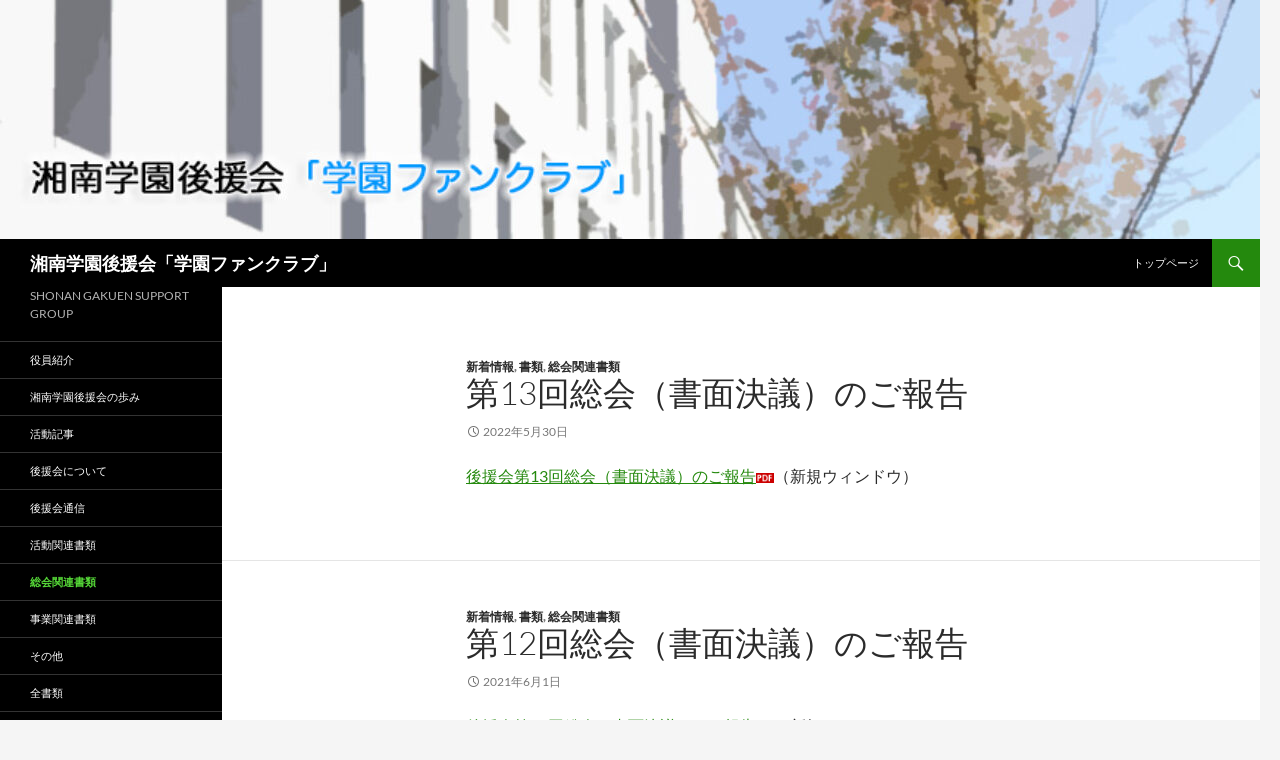

--- FILE ---
content_type: text/html; charset=UTF-8
request_url: https://shogak-sg.com/category/%E7%B7%8F%E4%BC%9A%E9%96%A2%E9%80%A3%E6%9B%B8%E9%A1%9E/page/2/
body_size: 10947
content:
<!DOCTYPE html>
<html lang="ja">
<head>
	<meta charset="UTF-8">
	<meta name="viewport" content="width=device-width, initial-scale=1.0">
	<title>総会関連書類 | 湘南学園後援会「学園ファンクラブ」 | ページ 2</title>
	<link rel="profile" href="https://gmpg.org/xfn/11">
	<link rel="pingback" href="https://shogak-sg.com/xmlrpc.php">
	<meta name='robots' content='max-image-preview:large' />
<link rel='dns-prefetch' href='//s.w.org' />
<link rel="alternate" type="application/rss+xml" title="湘南学園後援会「学園ファンクラブ」 &raquo; フィード" href="https://shogak-sg.com/feed/" />
<link rel="alternate" type="application/rss+xml" title="湘南学園後援会「学園ファンクラブ」 &raquo; コメントフィード" href="https://shogak-sg.com/comments/feed/" />
<link rel="alternate" type="application/rss+xml" title="湘南学園後援会「学園ファンクラブ」 &raquo; 総会関連書類 カテゴリーのフィード" href="https://shogak-sg.com/category/%e7%b7%8f%e4%bc%9a%e9%96%a2%e9%80%a3%e6%9b%b8%e9%a1%9e/feed/" />
		<script>
			window._wpemojiSettings = {"baseUrl":"https:\/\/s.w.org\/images\/core\/emoji\/13.0.1\/72x72\/","ext":".png","svgUrl":"https:\/\/s.w.org\/images\/core\/emoji\/13.0.1\/svg\/","svgExt":".svg","source":{"concatemoji":"https:\/\/shogak-sg.com\/wp-includes\/js\/wp-emoji-release.min.js?ver=5.7.14"}};
			!function(e,a,t){var n,r,o,i=a.createElement("canvas"),p=i.getContext&&i.getContext("2d");function s(e,t){var a=String.fromCharCode;p.clearRect(0,0,i.width,i.height),p.fillText(a.apply(this,e),0,0);e=i.toDataURL();return p.clearRect(0,0,i.width,i.height),p.fillText(a.apply(this,t),0,0),e===i.toDataURL()}function c(e){var t=a.createElement("script");t.src=e,t.defer=t.type="text/javascript",a.getElementsByTagName("head")[0].appendChild(t)}for(o=Array("flag","emoji"),t.supports={everything:!0,everythingExceptFlag:!0},r=0;r<o.length;r++)t.supports[o[r]]=function(e){if(!p||!p.fillText)return!1;switch(p.textBaseline="top",p.font="600 32px Arial",e){case"flag":return s([127987,65039,8205,9895,65039],[127987,65039,8203,9895,65039])?!1:!s([55356,56826,55356,56819],[55356,56826,8203,55356,56819])&&!s([55356,57332,56128,56423,56128,56418,56128,56421,56128,56430,56128,56423,56128,56447],[55356,57332,8203,56128,56423,8203,56128,56418,8203,56128,56421,8203,56128,56430,8203,56128,56423,8203,56128,56447]);case"emoji":return!s([55357,56424,8205,55356,57212],[55357,56424,8203,55356,57212])}return!1}(o[r]),t.supports.everything=t.supports.everything&&t.supports[o[r]],"flag"!==o[r]&&(t.supports.everythingExceptFlag=t.supports.everythingExceptFlag&&t.supports[o[r]]);t.supports.everythingExceptFlag=t.supports.everythingExceptFlag&&!t.supports.flag,t.DOMReady=!1,t.readyCallback=function(){t.DOMReady=!0},t.supports.everything||(n=function(){t.readyCallback()},a.addEventListener?(a.addEventListener("DOMContentLoaded",n,!1),e.addEventListener("load",n,!1)):(e.attachEvent("onload",n),a.attachEvent("onreadystatechange",function(){"complete"===a.readyState&&t.readyCallback()})),(n=t.source||{}).concatemoji?c(n.concatemoji):n.wpemoji&&n.twemoji&&(c(n.twemoji),c(n.wpemoji)))}(window,document,window._wpemojiSettings);
		</script>
		<style>
img.wp-smiley,
img.emoji {
	display: inline !important;
	border: none !important;
	box-shadow: none !important;
	height: 1em !important;
	width: 1em !important;
	margin: 0 .07em !important;
	vertical-align: -0.1em !important;
	background: none !important;
	padding: 0 !important;
}
</style>
	<link rel='stylesheet' id='wp-block-library-css'  href='https://shogak-sg.com/wp-includes/css/dist/block-library/style.min.css?ver=5.7.14' media='all' />
<link rel='stylesheet' id='wp-block-library-theme-css'  href='https://shogak-sg.com/wp-includes/css/dist/block-library/theme.min.css?ver=5.7.14' media='all' />
<link rel='stylesheet' id='fancybox-for-wp-css'  href='https://shogak-sg.com/wp-content/plugins/fancybox-for-wordpress/assets/css/fancybox.css?ver=1.3.4' media='all' />
<link rel='stylesheet' id='twentyfourteen-lato-css'  href='https://shogak-sg.com/wp-content/themes/twentyfourteen/fonts/font-lato.css?ver=20230328' media='all' />
<link rel='stylesheet' id='genericons-css'  href='https://shogak-sg.com/wp-content/themes/twentyfourteen/genericons/genericons.css?ver=20251101' media='all' />
<link rel='stylesheet' id='twentyfourteen-style-css'  href='https://shogak-sg.com/wp-content/themes/twentyfourteen-child-shogaksg/style.css?ver=20251202' media='all' />
<link rel='stylesheet' id='twentyfourteen-block-style-css'  href='https://shogak-sg.com/wp-content/themes/twentyfourteen/css/blocks.css?ver=20250715' media='all' />
<script src='https://shogak-sg.com/wp-includes/js/jquery/jquery.min.js?ver=3.5.1' id='jquery-core-js'></script>
<script src='https://shogak-sg.com/wp-includes/js/jquery/jquery-migrate.min.js?ver=3.3.2' id='jquery-migrate-js'></script>
<script src='https://shogak-sg.com/wp-content/plugins/fancybox-for-wordpress/assets/js/purify.min.js?ver=1.3.4' id='purify-js'></script>
<script src='https://shogak-sg.com/wp-content/plugins/fancybox-for-wordpress/assets/js/jquery.fancybox.js?ver=1.3.4' id='fancybox-for-wp-js'></script>
<link rel="https://api.w.org/" href="https://shogak-sg.com/wp-json/" /><link rel="alternate" type="application/json" href="https://shogak-sg.com/wp-json/wp/v2/categories/5" /><link rel="EditURI" type="application/rsd+xml" title="RSD" href="https://shogak-sg.com/xmlrpc.php?rsd" />
<link rel="wlwmanifest" type="application/wlwmanifest+xml" href="https://shogak-sg.com/wp-includes/wlwmanifest.xml" /> 
<meta name="generator" content="WordPress 5.7.14" />

<!-- Fancybox for WordPress v3.3.7 -->
<style type="text/css">
	.fancybox-slide--image .fancybox-content{background-color: #FFFFFF}div.fancybox-caption{display:none !important;}
	
	img.fancybox-image{border-width:10px;border-color:#FFFFFF;border-style:solid;}
	div.fancybox-bg{background-color:rgba(102,102,102,0.3);opacity:1 !important;}div.fancybox-content{border-color:#FFFFFF}
	div#fancybox-title{background-color:#FFFFFF}
	div.fancybox-content{background-color:#FFFFFF}
	div#fancybox-title-inside{color:#333333}
	
	
	
	div.fancybox-caption p.caption-title{display:inline-block}
	div.fancybox-caption p.caption-title{font-size:14px}
	div.fancybox-caption p.caption-title{color:#333333}
	div.fancybox-caption {color:#333333}div.fancybox-caption p.caption-title {background:#fff; width:auto;padding:10px 30px;}div.fancybox-content p.caption-title{color:#333333;margin: 0;padding: 5px 0;}
</style><script type="text/javascript">
	jQuery(function () {

		var mobileOnly = false;
		
		if (mobileOnly) {
			return;
		}

		jQuery.fn.getTitle = function () { // Copy the title of every IMG tag and add it to its parent A so that fancybox can show titles
			var arr = jQuery("a[data-fancybox]");jQuery.each(arr, function() {var title = jQuery(this).children("img").attr("title") || '';var figCaptionHtml = jQuery(this).next("figcaption").html() || '';var processedCaption = figCaptionHtml;if (figCaptionHtml.length && typeof DOMPurify === 'function') {processedCaption = DOMPurify.sanitize(figCaptionHtml, {USE_PROFILES: {html: true}});} else if (figCaptionHtml.length) {processedCaption = jQuery("<div>").text(figCaptionHtml).html();}var newTitle = title;if (processedCaption.length) {newTitle = title.length ? title + " " + processedCaption : processedCaption;}if (newTitle.length) {jQuery(this).attr("title", newTitle);}});		}

		// Supported file extensions

				var thumbnails = jQuery("a:has(img)").not(".nolightbox").not('.envira-gallery-link').not('.ngg-simplelightbox').filter(function () {
			return /\.(jpe?g|png|gif|mp4|webp|bmp|pdf)(\?[^/]*)*$/i.test(jQuery(this).attr('href'))
		});
		

		// Add data-type iframe for links that are not images or videos.
		var iframeLinks = jQuery('.fancyboxforwp').filter(function () {
			return !/\.(jpe?g|png|gif|mp4|webp|bmp|pdf)(\?[^/]*)*$/i.test(jQuery(this).attr('href'))
		}).filter(function () {
			return !/vimeo|youtube/i.test(jQuery(this).attr('href'))
		});
		iframeLinks.attr({"data-type": "iframe"}).getTitle();

				// Gallery All
		thumbnails.addClass("fancyboxforwp").attr("data-fancybox", "gallery").getTitle();
		iframeLinks.attr({"data-fancybox": "gallery"}).getTitle();

		// Gallery type NONE
		
		// Call fancybox and apply it on any link with a rel atribute that starts with "fancybox", with the options set on the admin panel
		jQuery("a.fancyboxforwp").fancyboxforwp({
			loop: false,
			smallBtn: false,
			zoomOpacity: "auto",
			animationEffect: "fade",
			animationDuration: 500,
			transitionEffect: "fade",
			transitionDuration: "300",
			overlayShow: true,
			overlayOpacity: "0.3",
			titleShow: true,
			titlePosition: "inside",
			keyboard: true,
			showCloseButton: false,
			arrows: true,
			clickContent:false,
			clickSlide: "close",
			mobile: {
				clickContent: function (current, event) {
					return current.type === "image" ? "toggleControls" : false;
				},
				clickSlide: function (current, event) {
					return current.type === "image" ? "close" : "close";
				},
			},
			wheel: false,
			toolbar: true,
			preventCaptionOverlap: true,
			onInit: function() { },			onDeactivate
	: function() { },		beforeClose: function() { },			afterShow: function(instance) { jQuery( ".fancybox-image" ).on("click", function( ){ ( instance.isScaledDown() ) ? instance.scaleToActual() : instance.scaleToFit() }) },				afterClose: function() { },					caption : function( instance, item ) {var title = "";if("undefined" != typeof jQuery(this).context ){var title = jQuery(this).context.title;} else { var title = ("undefined" != typeof jQuery(this).attr("title")) ? jQuery(this).attr("title") : false;}var caption = jQuery(this).data('caption') || '';if ( item.type === 'image' && title.length ) {caption = (caption.length ? caption + '<br />' : '') + '<p class="caption-title">'+jQuery("<div>").text(title).html()+'</p>' ;}if (typeof DOMPurify === "function" && caption.length) { return DOMPurify.sanitize(caption, {USE_PROFILES: {html: true}}); } else { return jQuery("<div>").text(caption).html(); }},
		afterLoad : function( instance, current ) {var captionContent = current.opts.caption || '';var sanitizedCaptionString = '';if (typeof DOMPurify === 'function' && captionContent.length) {sanitizedCaptionString = DOMPurify.sanitize(captionContent, {USE_PROFILES: {html: true}});} else if (captionContent.length) { sanitizedCaptionString = jQuery("<div>").text(captionContent).html();}if (sanitizedCaptionString.length) { current.$content.append(jQuery('<div class=\"fancybox-custom-caption inside-caption\" style=\" position: absolute;left:0;right:0;color:#000;margin:0 auto;bottom:0;text-align:center;background-color:#FFFFFF \"></div>').html(sanitizedCaptionString)); }},
			})
		;

			})
</script>
<!-- END Fancybox for WordPress -->
</head>

<body class="archive paged category category-5 wp-embed-responsive paged-2 category-paged-2 header-image list-view full-width">
<a class="screen-reader-text skip-link" href="#content">
	コンテンツへスキップ</a>
<div id="page" class="hfeed site">
			<div id="site-header">
		<a href="https://shogak-sg.com/" rel="home" >
			<img src="https://shogak-sg.com/wp-content/uploads/2025/01/cropped-topheader6.jpg" width="1260" height="239" alt="湘南学園後援会「学園ファンクラブ」" srcset="https://shogak-sg.com/wp-content/uploads/2025/01/cropped-topheader6.jpg 1260w, https://shogak-sg.com/wp-content/uploads/2025/01/cropped-topheader6-300x57.jpg 300w, https://shogak-sg.com/wp-content/uploads/2025/01/cropped-topheader6-1024x194.jpg 1024w, https://shogak-sg.com/wp-content/uploads/2025/01/cropped-topheader6-768x146.jpg 768w" sizes="(max-width: 1260px) 100vw, 1260px" />		</a>
	</div>
	
	<header id="masthead" class="site-header">
		<div class="header-main">
							<h1 class="site-title"><a href="https://shogak-sg.com/" rel="home" >湘南学園後援会「学園ファンクラブ」</a></h1>
			
			<div class="search-toggle">
				<a href="#search-container" class="screen-reader-text" aria-expanded="false" aria-controls="search-container">
					検索				</a>
			</div>

			<nav id="primary-navigation" class="site-navigation primary-navigation">
				<button class="menu-toggle">メインメニュー</button>
				<div class="menu-%e3%83%88%e3%83%83%e3%83%97%e3%83%a1%e3%83%8b%e3%83%a5%e3%83%bc%ef%bc%88%e3%83%aa%e3%83%b3%e3%82%af%e5%85%88%e3%83%a1%e3%83%b3%e3%83%86%e7%94%a8%ef%bc%89-container"><ul id="primary-menu" class="nav-menu"><li id="menu-item-808" class="menu-item menu-item-type-post_type menu-item-object-page menu-item-home menu-item-808"><a href="https://shogak-sg.com/">トップページ</a></li>
</ul></div>			</nav>
		</div>

		<div id="search-container" class="search-box-wrapper hide">
			<div class="search-box">
				<form role="search" method="get" class="search-form" action="https://shogak-sg.com/">
				<label>
					<span class="screen-reader-text">検索:</span>
					<input type="search" class="search-field" placeholder="検索&hellip;" value="" name="s" />
				</label>
				<input type="submit" class="search-submit" value="検索" />
			</form>			</div>
		</div>
	</header><!-- #masthead -->

	<div id="main" class="site-main">

	<section id="primary" class="content-area">
		<div id="content" class="site-content" role="main">

			

			
<article id="post-841" class="post-841 post type-post status-publish format-standard hentry category-whatsnew category-9 category-5">
	
	<header class="entry-header">
				<div class="entry-meta">
			<span class="cat-links"><a href="https://shogak-sg.com/category/whatsnew/" rel="category tag">新着情報</a>, <a href="https://shogak-sg.com/category/%e6%9b%b8%e9%a1%9e/" rel="category tag">書類</a>, <a href="https://shogak-sg.com/category/%e7%b7%8f%e4%bc%9a%e9%96%a2%e9%80%a3%e6%9b%b8%e9%a1%9e/" rel="category tag">総会関連書類</a></span>
		</div>
			<h1 class="entry-title"><a href="https://shogak-sg.com/2022/05/30/%e7%ac%ac13%e5%9b%9e%e7%b7%8f%e4%bc%9a%ef%bc%88%e6%9b%b8%e9%9d%a2%e6%b1%ba%e8%ad%b0%ef%bc%89%e3%81%ae%e3%81%93%e3%82%99%e5%a0%b1%e5%91%8a/" rel="bookmark">第13回総会（書面決議）のご報告</a></h1>
		<div class="entry-meta">
			<span class="entry-date"><a href="https://shogak-sg.com/2022/05/30/%e7%ac%ac13%e5%9b%9e%e7%b7%8f%e4%bc%9a%ef%bc%88%e6%9b%b8%e9%9d%a2%e6%b1%ba%e8%ad%b0%ef%bc%89%e3%81%ae%e3%81%93%e3%82%99%e5%a0%b1%e5%91%8a/" rel="bookmark"><time class="entry-date" datetime="2022-05-30T22:44:46+09:00">2022年5月30日</time></a></span> <span class="byline"><span class="author vcard"><a class="url fn n" href="https://shogak-sg.com/author/sgsgad/" rel="author">管理人</a></span></span>		</div><!-- .entry-meta -->
	</header><!-- .entry-header -->

		<div class="entry-content">
		<p><a title="後援会第13回総会（書面決議）のご報告" href="http://shogak-sg.com/wp-content/uploads/2022/05/後援会第13回総会（書面決議）のご報告.pdf" target="_blank" rel="noopener noreferrer">後援会第13回総会（書面決議）のご報告</a><img loading="lazy" class="alignnone  wp-image-35" src="http://www.shogak-sg.com/wp-content/uploads/2019/01/pdf_icon.png" alt="pdf" width="18" height="21">（新規ウィンドウ）</p>
	</div><!-- .entry-content -->
	
	</article><!-- #post-841 -->

<article id="post-786" class="post-786 post type-post status-publish format-standard hentry category-whatsnew category-9 category-5">
	
	<header class="entry-header">
				<div class="entry-meta">
			<span class="cat-links"><a href="https://shogak-sg.com/category/whatsnew/" rel="category tag">新着情報</a>, <a href="https://shogak-sg.com/category/%e6%9b%b8%e9%a1%9e/" rel="category tag">書類</a>, <a href="https://shogak-sg.com/category/%e7%b7%8f%e4%bc%9a%e9%96%a2%e9%80%a3%e6%9b%b8%e9%a1%9e/" rel="category tag">総会関連書類</a></span>
		</div>
			<h1 class="entry-title"><a href="https://shogak-sg.com/2021/06/01/%e7%ac%ac12%e5%9b%9e%e7%b7%8f%e4%bc%9a%ef%bc%88%e6%9b%b8%e9%9d%a2%e6%b1%ba%e8%ad%b0%ef%bc%89%e3%81%ae%e3%81%93%e3%82%99%e5%a0%b1%e5%91%8a/" rel="bookmark">第12回総会（書面決議）のご報告</a></h1>
		<div class="entry-meta">
			<span class="entry-date"><a href="https://shogak-sg.com/2021/06/01/%e7%ac%ac12%e5%9b%9e%e7%b7%8f%e4%bc%9a%ef%bc%88%e6%9b%b8%e9%9d%a2%e6%b1%ba%e8%ad%b0%ef%bc%89%e3%81%ae%e3%81%93%e3%82%99%e5%a0%b1%e5%91%8a/" rel="bookmark"><time class="entry-date" datetime="2021-06-01T20:25:00+09:00">2021年6月1日</time></a></span> <span class="byline"><span class="author vcard"><a class="url fn n" href="https://shogak-sg.com/author/sgsgad/" rel="author">管理人</a></span></span>		</div><!-- .entry-meta -->
	</header><!-- .entry-header -->

		<div class="entry-content">
		<p><a title="後援会第12回総会（書面決議）のご報告" href="http://shogak-sg.com/wp-content/uploads/2021/06/後援会第12回総会（書面決議）のご報告（ホームページ掲載）.pdf" target="_blank" rel="noopener noreferrer">後援会第12回総会（書面決議）のご報告</a><img loading="lazy" class="alignnone  wp-image-35" src="http://www.shogak-sg.com/wp-content/uploads/2019/01/pdf_icon.png" alt="pdf" width="18" height="21">（新規ウィンドウ）</p>
	</div><!-- .entry-content -->
	
	</article><!-- #post-786 -->

<article id="post-775" class="post-775 post type-post status-publish format-standard hentry category-whatsnew category-9 category-8 category-5">
	
	<header class="entry-header">
				<div class="entry-meta">
			<span class="cat-links"><a href="https://shogak-sg.com/category/whatsnew/" rel="category tag">新着情報</a>, <a href="https://shogak-sg.com/category/%e6%9b%b8%e9%a1%9e/" rel="category tag">書類</a>, <a href="https://shogak-sg.com/category/%e6%b4%bb%e5%8b%95%e9%96%a2%e9%80%a3%e6%9b%b8%e9%a1%9e/" rel="category tag">活動関連書類</a>, <a href="https://shogak-sg.com/category/%e7%b7%8f%e4%bc%9a%e9%96%a2%e9%80%a3%e6%9b%b8%e9%a1%9e/" rel="category tag">総会関連書類</a></span>
		</div>
			<h1 class="entry-title"><a href="https://shogak-sg.com/2021/04/01/%e7%ac%ac12%e5%9b%9e%e7%b7%8f%e4%bc%9a%ef%bc%88%e6%9b%b8%e9%9d%a2%e6%b1%ba%e8%ad%b0%ef%bc%89%e9%96%8b%e5%82%ac%e3%81%ae%e3%81%94%e6%a1%88%e5%86%85/" rel="bookmark">第12回総会（書面決議）開催のご案内</a></h1>
		<div class="entry-meta">
			<span class="entry-date"><a href="https://shogak-sg.com/2021/04/01/%e7%ac%ac12%e5%9b%9e%e7%b7%8f%e4%bc%9a%ef%bc%88%e6%9b%b8%e9%9d%a2%e6%b1%ba%e8%ad%b0%ef%bc%89%e9%96%8b%e5%82%ac%e3%81%ae%e3%81%94%e6%a1%88%e5%86%85/" rel="bookmark"><time class="entry-date" datetime="2021-04-01T20:15:00+09:00">2021年4月1日</time></a></span> <span class="byline"><span class="author vcard"><a class="url fn n" href="https://shogak-sg.com/author/sgsgad/" rel="author">管理人</a></span></span>		</div><!-- .entry-meta -->
	</header><!-- .entry-header -->

		<div class="entry-content">
		<p><a title="後援会総会案内（会員向け）2021年4月配付" href="http://shogak-sg.com/wp-content/uploads/2021/06/後援会総会案内（会員向け）2021年4月配付.pdf" target="_blank" rel="noopener noreferrer">後援会総会案内（会員向け）2021年4月配付</a><img loading="lazy" class="alignnone  wp-image-35" src="http://www.shogak-sg.com/wp-content/uploads/2019/01/pdf_icon.png" alt="pdf" width="18" height="21">（新規ウィンドウ）<br />
<a title="後援会総会（書面決議書）（会員向け）2021年4月配付" href="http://shogak-sg.com/wp-content/uploads/2021/06/後援会総会（書面決議書）（会員向け）2021年4月配付.pdf" target="_blank" rel="noopener noreferrer">後援会総会（書面決議書）（会員向け）2021年4月配付</a><img loading="lazy" class="alignnone  wp-image-35" src="http://www.shogak-sg.com/wp-content/uploads/2019/01/pdf_icon.png" alt="pdf" width="18" height="21">（新規ウィンドウ）<br />
<a title="湘南学園後援会第12回総会次第（2021年度）" href="http://shogak-sg.com/wp-content/uploads/2021/06/湘南学園後援会第12回総会次第（2021年度）.pdf" target="_blank" rel="noopener noreferrer">湘南学園後援会第12回総会次第（2021年度）</a><img loading="lazy" class="alignnone  wp-image-35" src="http://www.shogak-sg.com/wp-content/uploads/2019/01/pdf_icon.png" alt="pdf" width="18" height="21">（新規ウィンドウ）</p>
	</div><!-- .entry-content -->
	
	</article><!-- #post-775 -->

<article id="post-754" class="post-754 post type-post status-publish format-standard hentry category-whatsnew category-9 category-5">
	
	<header class="entry-header">
				<div class="entry-meta">
			<span class="cat-links"><a href="https://shogak-sg.com/category/whatsnew/" rel="category tag">新着情報</a>, <a href="https://shogak-sg.com/category/%e6%9b%b8%e9%a1%9e/" rel="category tag">書類</a>, <a href="https://shogak-sg.com/category/%e7%b7%8f%e4%bc%9a%e9%96%a2%e9%80%a3%e6%9b%b8%e9%a1%9e/" rel="category tag">総会関連書類</a></span>
		</div>
			<h1 class="entry-title"><a href="https://shogak-sg.com/2020/11/09/%e7%ac%ac11%e5%9b%9e%e7%b7%8f%e4%bc%9a%ef%bc%88%e6%9b%b8%e9%9d%a2%e6%b1%ba%e8%ad%b0%ef%bc%89%e5%a0%b1%e5%91%8a%e8%bf%bd%e8%a8%98/" rel="bookmark">第11回総会（書面決議）報告追記</a></h1>
		<div class="entry-meta">
			<span class="entry-date"><a href="https://shogak-sg.com/2020/11/09/%e7%ac%ac11%e5%9b%9e%e7%b7%8f%e4%bc%9a%ef%bc%88%e6%9b%b8%e9%9d%a2%e6%b1%ba%e8%ad%b0%ef%bc%89%e5%a0%b1%e5%91%8a%e8%bf%bd%e8%a8%98/" rel="bookmark"><time class="entry-date" datetime="2020-11-09T02:34:00+09:00">2020年11月9日</time></a></span> <span class="byline"><span class="author vcard"><a class="url fn n" href="https://shogak-sg.com/author/sgsgad/" rel="author">管理人</a></span></span>		</div><!-- .entry-meta -->
	</header><!-- .entry-header -->

		<div class="entry-content">
		<p><a title="第11回後援会総会（書面決議）のご報告" href="http://shogak-sg.com/wp-content/uploads/2020/11/0e448fe38d08ff48bdbd4af8c154a459.pdf" target="_blank" rel="noopener noreferrer">第11回後援会総会（書面決議）報告追記</a><img loading="lazy" class="alignnone  wp-image-35" src="http://www.shogak-sg.com/wp-content/uploads/2019/01/pdf_icon.png" alt="pdf" width="18" height="21">（新規ウィンドウ）</p>
	</div><!-- .entry-content -->
	
	</article><!-- #post-754 -->

<article id="post-737" class="post-737 post type-post status-publish format-standard hentry category-6 category-whatsnew category-9 category-5">
	
	<header class="entry-header">
				<div class="entry-meta">
			<span class="cat-links"><a href="https://shogak-sg.com/category/%e4%ba%8b%e6%a5%ad%e9%96%a2%e9%80%a3%e6%9b%b8%e9%a1%9e/" rel="category tag">事業関連書類</a>, <a href="https://shogak-sg.com/category/whatsnew/" rel="category tag">新着情報</a>, <a href="https://shogak-sg.com/category/%e6%9b%b8%e9%a1%9e/" rel="category tag">書類</a>, <a href="https://shogak-sg.com/category/%e7%b7%8f%e4%bc%9a%e9%96%a2%e9%80%a3%e6%9b%b8%e9%a1%9e/" rel="category tag">総会関連書類</a></span>
		</div>
			<h1 class="entry-title"><a href="https://shogak-sg.com/2020/09/29/%e7%ac%ac11%e5%9b%9e%e7%b7%8f%e4%bc%9a%e5%bd%b9%e5%93%a1%e5%8f%8a%e3%81%b2%e3%82%99%e4%bc%9a%e8%a8%88%e7%9b%a3%e6%9f%bb%e9%81%b8%e5%87%ba%e3%81%ab%e3%81%a4%e3%81%84%e3%81%a6/" rel="bookmark">第11回総会役員及び会計監査選出について</a></h1>
		<div class="entry-meta">
			<span class="entry-date"><a href="https://shogak-sg.com/2020/09/29/%e7%ac%ac11%e5%9b%9e%e7%b7%8f%e4%bc%9a%e5%bd%b9%e5%93%a1%e5%8f%8a%e3%81%b2%e3%82%99%e4%bc%9a%e8%a8%88%e7%9b%a3%e6%9f%bb%e9%81%b8%e5%87%ba%e3%81%ab%e3%81%a4%e3%81%84%e3%81%a6/" rel="bookmark"><time class="entry-date" datetime="2020-09-29T19:44:20+09:00">2020年9月29日</time></a></span> <span class="byline"><span class="author vcard"><a class="url fn n" href="https://shogak-sg.com/author/sgsgad/" rel="author">管理人</a></span></span>		</div><!-- .entry-meta -->
	</header><!-- .entry-header -->

		<div class="entry-content">
		<p><a title="第11回総会役員及び会計監査選出について" href="http://shogak-sg.com/wp-content/uploads/2020/09/35855246ab758f59d36c8a88fbdb0707.pdf" target="_blank" rel="noopener noreferrer">第11回総会役員及び会計監査選出について</a><img loading="lazy" class="alignnone  wp-image-35" src="http://www.shogak-sg.com/wp-content/uploads/2019/01/pdf_icon.png" alt="pdf" width="18" height="21">（新規ウィンドウ）</p>
	</div><!-- .entry-content -->
	
	</article><!-- #post-737 -->

<article id="post-722" class="post-722 post type-post status-publish format-standard hentry category-whatsnew category-9 category-5">
	
	<header class="entry-header">
				<div class="entry-meta">
			<span class="cat-links"><a href="https://shogak-sg.com/category/whatsnew/" rel="category tag">新着情報</a>, <a href="https://shogak-sg.com/category/%e6%9b%b8%e9%a1%9e/" rel="category tag">書類</a>, <a href="https://shogak-sg.com/category/%e7%b7%8f%e4%bc%9a%e9%96%a2%e9%80%a3%e6%9b%b8%e9%a1%9e/" rel="category tag">総会関連書類</a></span>
		</div>
			<h1 class="entry-title"><a href="https://shogak-sg.com/2020/09/29/%e5%be%8c%e6%8f%b4%e4%bc%9a%e7%ac%ac11%e5%9b%9e%e7%b7%8f%e4%bc%9a%ef%bc%88%e6%9b%b8%e9%9d%a2%e6%b1%ba%e8%ad%b0%ef%bc%89%e3%81%ae%e3%81%93%e3%82%99%e5%a0%b1%e5%91%8a/" rel="bookmark">第11回総会（書面決議）のご報告</a></h1>
		<div class="entry-meta">
			<span class="entry-date"><a href="https://shogak-sg.com/2020/09/29/%e5%be%8c%e6%8f%b4%e4%bc%9a%e7%ac%ac11%e5%9b%9e%e7%b7%8f%e4%bc%9a%ef%bc%88%e6%9b%b8%e9%9d%a2%e6%b1%ba%e8%ad%b0%ef%bc%89%e3%81%ae%e3%81%93%e3%82%99%e5%a0%b1%e5%91%8a/" rel="bookmark"><time class="entry-date" datetime="2020-09-29T19:18:42+09:00">2020年9月29日</time></a></span> <span class="byline"><span class="author vcard"><a class="url fn n" href="https://shogak-sg.com/author/sgsgad/" rel="author">管理人</a></span></span>		</div><!-- .entry-meta -->
	</header><!-- .entry-header -->

		<div class="entry-content">
		<p><a title="第11回後援会総会（書面決議）のご報告" href="http://shogak-sg.com/wp-content/uploads/2020/09/39e3632cc41942ef7c937fe477cb5920.pdf" target="_blank" rel="noopener noreferrer">第11回後援会総会（書面決議）のご報告</a><img loading="lazy" class="alignnone  wp-image-35" src="http://www.shogak-sg.com/wp-content/uploads/2019/01/pdf_icon.png" alt="pdf" width="18" height="21">（新規ウィンドウ）<br />
<a title="第11回後援会総会次第" href="http://shogak-sg.com/wp-content/uploads/2020/09/ca2d0614b23263f020f8b20fa0a0ab4f.pdf" target="_blank" rel="noopener noreferrer">第11回後援会総会次第</a><img loading="lazy" class="alignnone  wp-image-35" src="http://www.shogak-sg.com/wp-content/uploads/2019/01/pdf_icon.png" alt="pdf" width="18" height="21">（新規ウィンドウ）</p>
	</div><!-- .entry-content -->
	
	</article><!-- #post-722 -->

<article id="post-716" class="post-716 post type-post status-publish format-standard hentry category-whatsnew category-9 category-8 category-5">
	
	<header class="entry-header">
				<div class="entry-meta">
			<span class="cat-links"><a href="https://shogak-sg.com/category/whatsnew/" rel="category tag">新着情報</a>, <a href="https://shogak-sg.com/category/%e6%9b%b8%e9%a1%9e/" rel="category tag">書類</a>, <a href="https://shogak-sg.com/category/%e6%b4%bb%e5%8b%95%e9%96%a2%e9%80%a3%e6%9b%b8%e9%a1%9e/" rel="category tag">活動関連書類</a>, <a href="https://shogak-sg.com/category/%e7%b7%8f%e4%bc%9a%e9%96%a2%e9%80%a3%e6%9b%b8%e9%a1%9e/" rel="category tag">総会関連書類</a></span>
		</div>
			<h1 class="entry-title"><a href="https://shogak-sg.com/2020/09/01/%e7%ac%ac11%e5%9b%9e%e7%b7%8f%e4%bc%9a%e9%96%8b%e5%82%ac%ef%bc%88%e6%9b%b8%e9%9d%a2%e6%b1%ba%e8%ad%b0%ef%bc%89%e3%81%ae%e3%81%94%e6%a1%88%e5%86%85/" rel="bookmark">第11回総会開催（書面決議）のご案内</a></h1>
		<div class="entry-meta">
			<span class="entry-date"><a href="https://shogak-sg.com/2020/09/01/%e7%ac%ac11%e5%9b%9e%e7%b7%8f%e4%bc%9a%e9%96%8b%e5%82%ac%ef%bc%88%e6%9b%b8%e9%9d%a2%e6%b1%ba%e8%ad%b0%ef%bc%89%e3%81%ae%e3%81%94%e6%a1%88%e5%86%85/" rel="bookmark"><time class="entry-date" datetime="2020-09-01T20:38:22+09:00">2020年9月1日</time></a></span> <span class="byline"><span class="author vcard"><a class="url fn n" href="https://shogak-sg.com/author/sgsgad/" rel="author">管理人</a></span></span>		</div><!-- .entry-meta -->
	</header><!-- .entry-header -->

		<div class="entry-content">
		<p><a title="湘南学園後援会第11回総会開催（書面決議）のご案内" href="http://shogak-sg.com/wp-content/uploads/2020/09/ad7003aec6bee85af763f41e51c9b8f0.pdf" target="_blank" rel="noopener noreferrer">湘南学園後援会第11回総会開催（書面決議）のご案内</a><img loading="lazy" class="alignnone  wp-image-35" src="http://www.shogak-sg.com/wp-content/uploads/2019/01/pdf_icon.png" alt="pdf" width="18" height="21">（新規ウィンドウ）</p>
	</div><!-- .entry-content -->
	
	</article><!-- #post-716 -->

<article id="post-639" class="post-639 post type-post status-publish format-standard hentry category-whatsnew category-9 category-8 category-5">
	
	<header class="entry-header">
				<div class="entry-meta">
			<span class="cat-links"><a href="https://shogak-sg.com/category/whatsnew/" rel="category tag">新着情報</a>, <a href="https://shogak-sg.com/category/%e6%9b%b8%e9%a1%9e/" rel="category tag">書類</a>, <a href="https://shogak-sg.com/category/%e6%b4%bb%e5%8b%95%e9%96%a2%e9%80%a3%e6%9b%b8%e9%a1%9e/" rel="category tag">活動関連書類</a>, <a href="https://shogak-sg.com/category/%e7%b7%8f%e4%bc%9a%e9%96%a2%e9%80%a3%e6%9b%b8%e9%a1%9e/" rel="category tag">総会関連書類</a></span>
		</div>
			<h1 class="entry-title"><a href="https://shogak-sg.com/2019/06/02/%e7%ac%ac10%e5%9b%9e%e7%b7%8f%e4%bc%9a%e3%81%93%e3%82%99%e5%a0%b1%e5%91%8a%e5%8f%8a%e3%81%b2%e3%82%99%e4%bb%8a%e5%be%8c%e3%81%ae%e6%b4%bb%e5%8b%95%e3%81%ae%e3%81%93%e3%82%99%e6%a1%88%e5%86%85/" rel="bookmark">第10回総会ご報告及び今後の活動のご案内</a></h1>
		<div class="entry-meta">
			<span class="entry-date"><a href="https://shogak-sg.com/2019/06/02/%e7%ac%ac10%e5%9b%9e%e7%b7%8f%e4%bc%9a%e3%81%93%e3%82%99%e5%a0%b1%e5%91%8a%e5%8f%8a%e3%81%b2%e3%82%99%e4%bb%8a%e5%be%8c%e3%81%ae%e6%b4%bb%e5%8b%95%e3%81%ae%e3%81%93%e3%82%99%e6%a1%88%e5%86%85/" rel="bookmark"><time class="entry-date" datetime="2019-06-02T04:43:50+09:00">2019年6月2日</time></a></span> <span class="byline"><span class="author vcard"><a class="url fn n" href="https://shogak-sg.com/author/sgsgad/" rel="author">管理人</a></span></span>		</div><!-- .entry-meta -->
	</header><!-- .entry-header -->

		<div class="entry-content">
		<p><a title="第10回総会ご報告及び今後の活動のご案内" href="http://shogak-sg.com/wp-content/uploads/2019/06/第10回総会ご報告及び今後の活動のご案内.pdf" target="_blank" rel="noopener">第10回総会ご報告及び今後の活動のご案内</a><img loading="lazy" class="alignnone  wp-image-35" src="http://www.shogak-sg.com/wp-content/uploads/2019/01/pdf_icon.png" alt="pdf" width="18" height="21">（新規ウィンドウ）</p>
	</div><!-- .entry-content -->
	
	</article><!-- #post-639 -->

<article id="post-634" class="post-634 post type-post status-publish format-standard hentry category-whatsnew category-9 category-5">
	
	<header class="entry-header">
				<div class="entry-meta">
			<span class="cat-links"><a href="https://shogak-sg.com/category/whatsnew/" rel="category tag">新着情報</a>, <a href="https://shogak-sg.com/category/%e6%9b%b8%e9%a1%9e/" rel="category tag">書類</a>, <a href="https://shogak-sg.com/category/%e7%b7%8f%e4%bc%9a%e9%96%a2%e9%80%a3%e6%9b%b8%e9%a1%9e/" rel="category tag">総会関連書類</a></span>
		</div>
			<h1 class="entry-title"><a href="https://shogak-sg.com/2019/06/02/%e5%be%8c%e6%8f%b4%e4%bc%9a%e7%ac%ac10%e5%9b%9e%e7%b7%8f%e4%bc%9a%e3%81%ae%e3%81%93%e3%82%99%e5%a0%b1%e5%91%8a/" rel="bookmark">後援会第10回総会のご報告</a></h1>
		<div class="entry-meta">
			<span class="entry-date"><a href="https://shogak-sg.com/2019/06/02/%e5%be%8c%e6%8f%b4%e4%bc%9a%e7%ac%ac10%e5%9b%9e%e7%b7%8f%e4%bc%9a%e3%81%ae%e3%81%93%e3%82%99%e5%a0%b1%e5%91%8a/" rel="bookmark"><time class="entry-date" datetime="2019-06-02T04:39:21+09:00">2019年6月2日</time></a></span> <span class="byline"><span class="author vcard"><a class="url fn n" href="https://shogak-sg.com/author/sgsgad/" rel="author">管理人</a></span></span>		</div><!-- .entry-meta -->
	</header><!-- .entry-header -->

		<div class="entry-content">
		<p><a title="後援会第10回総会のご報告" href="http://shogak-sg.com/wp-content/uploads/2019/06/後援会第10回総会のご報告.pdf" target="_blank" rel="noopener">後援会第10回総会のご報告</a><img loading="lazy" class="alignnone  wp-image-35" src="http://www.shogak-sg.com/wp-content/uploads/2019/01/pdf_icon.png" alt="pdf" width="18" height="21">（新規ウィンドウ）</p>
	</div><!-- .entry-content -->
	
	</article><!-- #post-634 -->

<article id="post-620" class="post-620 post type-post status-publish format-standard hentry category-whatsnew category-9 category-12 category-5">
	
	<header class="entry-header">
				<div class="entry-meta">
			<span class="cat-links"><a href="https://shogak-sg.com/category/whatsnew/" rel="category tag">新着情報</a>, <a href="https://shogak-sg.com/category/%e6%9b%b8%e9%a1%9e/" rel="category tag">書類</a>, <a href="https://shogak-sg.com/category/%e6%b4%bb%e5%8b%95%e8%a8%98%e4%ba%8b/" rel="category tag">活動記事</a>, <a href="https://shogak-sg.com/category/%e7%b7%8f%e4%bc%9a%e9%96%a2%e9%80%a3%e6%9b%b8%e9%a1%9e/" rel="category tag">総会関連書類</a></span>
		</div>
			<h1 class="entry-title"><a href="https://shogak-sg.com/2019/05/08/%e5%be%8c%e6%8f%b4%e4%bc%9a%e7%ac%ac10%e5%9b%9e%e7%b7%8f%e4%bc%9a%e5%8f%8a%e3%81%b3%e8%ac%9b%e6%bc%94%e4%bc%9a%e3%81%8c%e9%96%8b%e5%82%ac%e3%81%95%e3%82%8c%e3%81%be%e3%81%97%e3%81%9f/" rel="bookmark">第10回総会及び講演会が開催されました</a></h1>
		<div class="entry-meta">
			<span class="entry-date"><a href="https://shogak-sg.com/2019/05/08/%e5%be%8c%e6%8f%b4%e4%bc%9a%e7%ac%ac10%e5%9b%9e%e7%b7%8f%e4%bc%9a%e5%8f%8a%e3%81%b3%e8%ac%9b%e6%bc%94%e4%bc%9a%e3%81%8c%e9%96%8b%e5%82%ac%e3%81%95%e3%82%8c%e3%81%be%e3%81%97%e3%81%9f/" rel="bookmark"><time class="entry-date" datetime="2019-05-08T04:42:31+09:00">2019年5月8日</time></a></span> <span class="byline"><span class="author vcard"><a class="url fn n" href="https://shogak-sg.com/author/sgsgad/" rel="author">管理人</a></span></span>		</div><!-- .entry-meta -->
	</header><!-- .entry-header -->

		<div class="entry-content">
		<p>4月20日（土）「湘南学園後援会第10回総会及び講演会」が開催されました。</p>
<p>総会に先立ち、2010年バンクーバーパラリンピック、アイススレッジホッケー準決勝カナダ戦で決勝ゴールを決め、銀メダルを獲得した上原大祐（うえはらだいすけ）さんに、ご講演を頂きました。</p>
<p>生まれながらの障がい（二分脊椎）を持ち、車椅子の大祐さんの講演は、とにかく明るく楽しくパワーに満ち溢れていて、聴いてる私たちは見事に彼の世界に引き込まれていきました。</p>


<ul class="wp-block-gallery columns-2 is-cropped"><li class="blocks-gallery-item"><figure><a href="http://shogak-sg.com/wp-content/uploads/2019/05/講演会写真３w.jpg"><img loading="lazy" width="320" height="240" src="http://shogak-sg.com/wp-content/uploads/2019/05/講演会写真３w.jpg" alt="" data-id="618" data-link="http://shogak-sg.com/%e8%ac%9b%e6%bc%94%e4%bc%9a%e5%86%99%e7%9c%9f%ef%bc%93w/" class="wp-image-618" srcset="https://shogak-sg.com/wp-content/uploads/2019/05/講演会写真３w.jpg 320w, https://shogak-sg.com/wp-content/uploads/2019/05/講演会写真３w-300x225.jpg 300w" sizes="(max-width: 320px) 100vw, 320px" /></a></figure></li><li class="blocks-gallery-item"><figure><a href="http://shogak-sg.com/wp-content/uploads/2019/05/講演会写真８w.jpg"><img loading="lazy" width="320" height="240" src="http://shogak-sg.com/wp-content/uploads/2019/05/講演会写真８w.jpg" alt="" data-id="617" data-link="http://shogak-sg.com/%e8%ac%9b%e6%bc%94%e4%bc%9a%e5%86%99%e7%9c%9f%ef%bc%98w/" class="wp-image-617" srcset="https://shogak-sg.com/wp-content/uploads/2019/05/講演会写真８w.jpg 320w, https://shogak-sg.com/wp-content/uploads/2019/05/講演会写真８w-300x225.jpg 300w" sizes="(max-width: 320px) 100vw, 320px" /></a></figure></li><li class="blocks-gallery-item"><figure><a href="http://shogak-sg.com/wp-content/uploads/2019/05/講演会写真２w.jpg"><img loading="lazy" width="320" height="240" src="http://shogak-sg.com/wp-content/uploads/2019/05/講演会写真２w.jpg" alt="" data-id="619" data-link="http://shogak-sg.com/%e8%ac%9b%e6%bc%94%e4%bc%9a%e5%86%99%e7%9c%9f%ef%bc%92w/" class="wp-image-619" srcset="https://shogak-sg.com/wp-content/uploads/2019/05/講演会写真２w.jpg 320w, https://shogak-sg.com/wp-content/uploads/2019/05/講演会写真２w-300x225.jpg 300w" sizes="(max-width: 320px) 100vw, 320px" /></a></figure></li><li class="blocks-gallery-item"><figure><a href="http://shogak-sg.com/wp-content/uploads/2019/05/講演会写真９w.jpg"><img loading="lazy" width="320" height="240" src="http://shogak-sg.com/wp-content/uploads/2019/05/講演会写真９w.jpg" alt="" data-id="616" data-link="http://shogak-sg.com/%e8%ac%9b%e6%bc%94%e4%bc%9a%e5%86%99%e7%9c%9f%ef%bc%99w/" class="wp-image-616" srcset="https://shogak-sg.com/wp-content/uploads/2019/05/講演会写真９w.jpg 320w, https://shogak-sg.com/wp-content/uploads/2019/05/講演会写真９w-300x225.jpg 300w" sizes="(max-width: 320px) 100vw, 320px" /></a></figure></li></ul>



<p>「してあげる」ではなく「してあげたい」<br>課題は楽しい！<br>teachingではなくcoaching！<br>夢が一番のエネルギー！<br>マイナスは最高のプラスになる！<br>原点は「自転車」<br>お母様の鈴子さんの子ども（大祐さん）と向き合う子育てのお話も、とても感動しました！</p>



<p> #dships32<br>#障害攻略課<br>#上原大祐<br>#面白い！<br></p>



<figure class="wp-block-image"><a href="http://shogak-sg.com/wp-content/uploads/2019/05/講演会写真13w.jpg"><img loading="lazy" width="1024" height="768" src="http://shogak-sg.com/wp-content/uploads/2019/05/講演会写真13w-1024x768.jpg" alt="" class="wp-image-615" srcset="https://shogak-sg.com/wp-content/uploads/2019/05/講演会写真13w-1024x768.jpg 1024w, https://shogak-sg.com/wp-content/uploads/2019/05/講演会写真13w-300x225.jpg 300w, https://shogak-sg.com/wp-content/uploads/2019/05/講演会写真13w-768x576.jpg 768w, https://shogak-sg.com/wp-content/uploads/2019/05/講演会写真13w.jpg 1200w" sizes="(max-width: 1024px) 100vw, 1024px" /></a></figure>



<p>講演会の後、第１０回総会が開催されました。</p>



<p>ご多用の中ご出席頂いた、来賓の山田学園長、近藤PTA会長、筧同窓会長、小田湘南食育ラボ理事長より、ご挨拶を頂戴いたしました。<br>それぞれ、後援会への身に余る温かいお言葉と、今後への激励のお言葉を頂戴致しまして、大変感謝申し上げます。<br>皆様、上原大祐さんのご講演に大変感動され、特に山田学園長、近藤PTA会長からは、是非子ども達にもご講演頂きたいとのありがたいお言葉を頂戴いたしました。<br>上原大祐さんの、学園子ども達への講演が実現されれば、後援会としてもこんなに嬉しいことはございません。<br>皆様のご挨拶後、議長団が選出され、以下議案審議に入りました。<br></p>



<p>第１号議案　事業報告及び収支決算報告の承認を求める件</p>



<p>第２号議案　事業計画（案）及び収支予算（案）の承認を求める</p>



<p>以上、審議の結果、満場一致にて全議案が承認可決されました。（詳細は総会関連書面参照）</p>
	</div><!-- .entry-content -->
	
	</article><!-- #post-620 -->
		<nav class="navigation paging-navigation">
		<h1 class="screen-reader-text">
			投稿ナビゲーション		</h1>
		<div class="pagination loop-pagination">
			<a class="prev page-numbers" href="https://shogak-sg.com/category/%E7%B7%8F%E4%BC%9A%E9%96%A2%E9%80%A3%E6%9B%B8%E9%A1%9E/">&larr; 前へ</a>
<a class="page-numbers" href="https://shogak-sg.com/category/%E7%B7%8F%E4%BC%9A%E9%96%A2%E9%80%A3%E6%9B%B8%E9%A1%9E/">1</a>
<span aria-current="page" class="page-numbers current">2</span>
<a class="page-numbers" href="https://shogak-sg.com/category/%E7%B7%8F%E4%BC%9A%E9%96%A2%E9%80%A3%E6%9B%B8%E9%A1%9E/page/3/">3</a>
<span class="page-numbers dots">&hellip;</span>
<a class="page-numbers" href="https://shogak-sg.com/category/%E7%B7%8F%E4%BC%9A%E9%96%A2%E9%80%A3%E6%9B%B8%E9%A1%9E/page/5/">5</a>
<a class="next page-numbers" href="https://shogak-sg.com/category/%E7%B7%8F%E4%BC%9A%E9%96%A2%E9%80%A3%E6%9B%B8%E9%A1%9E/page/3/">次へ &rarr;</a>		</div><!-- .pagination -->
	</nav><!-- .navigation -->
					</div><!-- #content -->
	</section><!-- #primary -->

<div id="secondary">
		<h2 class="site-description">SHONAN GAKUEN SUPPORT GROUP</h2>
	
		<nav class="navigation site-navigation secondary-navigation">
		<div class="menu-%e3%82%b5%e3%82%a4%e3%83%89%e3%83%a1%e3%83%8b%e3%83%a5%e3%83%bc-container"><ul id="menu-%e3%82%b5%e3%82%a4%e3%83%89%e3%83%a1%e3%83%8b%e3%83%a5%e3%83%bc" class="menu"><li id="menu-item-502" class="menu-item menu-item-type-post_type menu-item-object-page menu-item-502"><a href="https://shogak-sg.com/%e5%bd%b9%e5%93%a1%e7%b4%b9%e4%bb%8b/">役員紹介</a></li>
<li id="menu-item-442" class="menu-item menu-item-type-post_type menu-item-object-page menu-item-442"><a href="https://shogak-sg.com/%e6%b9%98%e5%8d%97%e5%ad%a6%e5%9c%92%e5%be%8c%e6%8f%b4%e4%bc%9a%e3%81%ae%e6%ad%a9%e3%81%bf/">湘南学園後援会の歩み</a></li>
<li id="menu-item-539" class="menu-item menu-item-type-taxonomy menu-item-object-category menu-item-539"><a href="https://shogak-sg.com/category/%e6%b4%bb%e5%8b%95%e8%a8%98%e4%ba%8b/">活動記事</a></li>
<li id="menu-item-60" class="menu-item menu-item-type-taxonomy menu-item-object-category menu-item-60"><a href="https://shogak-sg.com/category/%e5%be%8c%e6%8f%b4%e4%bc%9a%e3%81%ab%e3%81%a4%e3%81%84%e3%81%a6/">後援会について</a></li>
<li id="menu-item-204" class="menu-item menu-item-type-taxonomy menu-item-object-category menu-item-204"><a href="https://shogak-sg.com/category/%e5%be%8c%e6%8f%b4%e4%bc%9a%e9%80%9a%e4%bf%a1/">後援会通信</a></li>
<li id="menu-item-211" class="menu-item menu-item-type-taxonomy menu-item-object-category menu-item-211"><a href="https://shogak-sg.com/category/%e6%b4%bb%e5%8b%95%e9%96%a2%e9%80%a3%e6%9b%b8%e9%a1%9e/">活動関連書類</a></li>
<li id="menu-item-78" class="menu-item menu-item-type-taxonomy menu-item-object-category current-menu-item menu-item-78"><a href="https://shogak-sg.com/category/%e7%b7%8f%e4%bc%9a%e9%96%a2%e9%80%a3%e6%9b%b8%e9%a1%9e/" aria-current="page">総会関連書類</a></li>
<li id="menu-item-170" class="menu-item menu-item-type-taxonomy menu-item-object-category menu-item-170"><a href="https://shogak-sg.com/category/%e4%ba%8b%e6%a5%ad%e9%96%a2%e9%80%a3%e6%9b%b8%e9%a1%9e/">事業関連書類</a></li>
<li id="menu-item-356" class="menu-item menu-item-type-taxonomy menu-item-object-category menu-item-356"><a href="https://shogak-sg.com/category/%e3%81%9d%e3%81%ae%e4%bb%96/">その他</a></li>
<li id="menu-item-293" class="menu-item menu-item-type-taxonomy menu-item-object-category menu-item-293"><a href="https://shogak-sg.com/category/%e6%9b%b8%e9%a1%9e/">全書類</a></li>
<li id="menu-item-1165" class="menu-item menu-item-type-post_type menu-item-object-page menu-item-1165"><a href="https://shogak-sg.com/instagram-world-%ef%bc%81/">Instagram World ！</a></li>
</ul></div>	</nav>
	
		<div id="primary-sidebar" class="primary-sidebar widget-area" role="complementary">
		<aside id="text-6" class="widget widget_text">			<div class="textwidget"><p><a href="https://kouenkai.sgn-entry.com/info/" target="_blank" rel="noopener"><img loading="lazy" class="aligncenter wp-image-1220 size-full" src="http://shogak-sg.com/wp-content/uploads/2025/03/会費納入のお願い_bnr3.jpg" alt="" width="220" height="60" /></a></p>
</div>
		</aside><aside id="text-5" class="widget widget_text">			<div class="textwidget"><p><a href="https://www.instagram.com/shogaksprt/?igshid=MzRlODBiNWFlZA%3D%3D" rel="noopener"><img class="aligncenter size-full wp-image-18" src="http://shogak-sg.com/wp-content/uploads/2023/09/インスタバナー.jpg" /></a></p>
</div>
		</aside><aside id="text-8" class="widget widget_text">			<div class="textwidget"><p><a href="https://shogak-sg.com/2025/12/25/pta%e3%82%b5%e3%83%bc%e3%82%af%e3%83%ab-%e6%b9%98%e5%8f%8b%e4%bc%9a-%e3%81%94%e6%a1%88%e5%86%85/"><img loading="lazy" class="size-medium wp-image-1257 aligncenter" src="http://shogak-sg.com/wp-content/uploads/2025/12/湘友会-300x150.png" alt="" width="300" height="150" srcset="https://shogak-sg.com/wp-content/uploads/2025/12/湘友会-300x150.png 300w, https://shogak-sg.com/wp-content/uploads/2025/12/湘友会-1024x512.png 1024w, https://shogak-sg.com/wp-content/uploads/2025/12/湘友会-768x384.png 768w, https://shogak-sg.com/wp-content/uploads/2025/12/湘友会.png 1200w" sizes="(max-width: 300px) 100vw, 300px" /></a></p>
</div>
		</aside><aside id="text-2" class="widget widget_text">			<div class="textwidget"><p><a href="https://www.shogak.ac.jp/kindergarten/" rel="noopener"><img class="aligncenter size-full wp-image-18" src="https://shogak-sg.com/wp-content/uploads/2019/01/kinder_bnr_off.png" /></a><br />
<a href="https://www.shogak.ac.jp/elementary/" rel="noopener"><img class="aligncenter size-full wp-image-18" src="https://shogak-sg.com/wp-content/uploads/2019/01/elementary_bnr_off.png" /></a><br />
<a href="https://www.shogak.ac.jp/highschool/" rel="noopener"><img class="aligncenter size-full wp-image-18" src="https://shogak-sg.com/wp-content/uploads/2019/01/high_bnr_off.png" /></a><br />
<a href="https://www.shogak.ac.jp/" rel="noopener"><img class="aligncenter size-full wp-image-18" src="https://shogak-sg.com/wp-content/uploads/2019/01/shogaku_bnr_off.png" /></a></p>
</div>
		</aside><aside id="text-3" class="widget widget_text">			<div class="textwidget"><p><a href="http://www.shogak.ac.jp/pta/" rel="noopener"><img class="aligncenter size-full wp-image-18" src="https://shogak-sg.com/wp-content/uploads/2019/01/pta_bnr_off.png" /></a><br />
<a href="https://shogak-doso.org/" rel="noopener"><img class="aligncenter size-full wp-image-18" src="https://shogak-sg.com/wp-content/uploads/2019/01/dousoukai_bnr_off.png" /></a></p>
</div>
		</aside><aside id="text-4" class="widget widget_text">			<div class="textwidget"><p style="text-align: center;">海外姉妹校</p>
<p><a href="http://www.knox.vic.edu.au/" target="_blank" rel="noopener"><img class="aligncenter size-full wp-image-18" src="https://shogak-sg.com/wp-content/uploads/2019/01/knox_bnr_off.png" /></a></p>
</div>
		</aside>	</div><!-- #primary-sidebar -->
	</div><!-- #secondary -->

		</div><!-- #main -->

		<footer id="colophon" class="site-footer" role="contentinfo">

			
			<div class="site-info">
				<a href="http://d2780-rotary.com/">All Rights Reserved. 湘南学園後援会</a>
			</div><!-- .site-info -->
		</footer><!-- #colophon -->
	</div><!-- #page -->

	<script src='https://shogak-sg.com/wp-content/themes/twentyfourteen/js/functions.js?ver=20250729' id='twentyfourteen-script-js'></script>
<script src='https://shogak-sg.com/wp-includes/js/wp-embed.min.js?ver=5.7.14' id='wp-embed-js'></script>
</body>
</html>